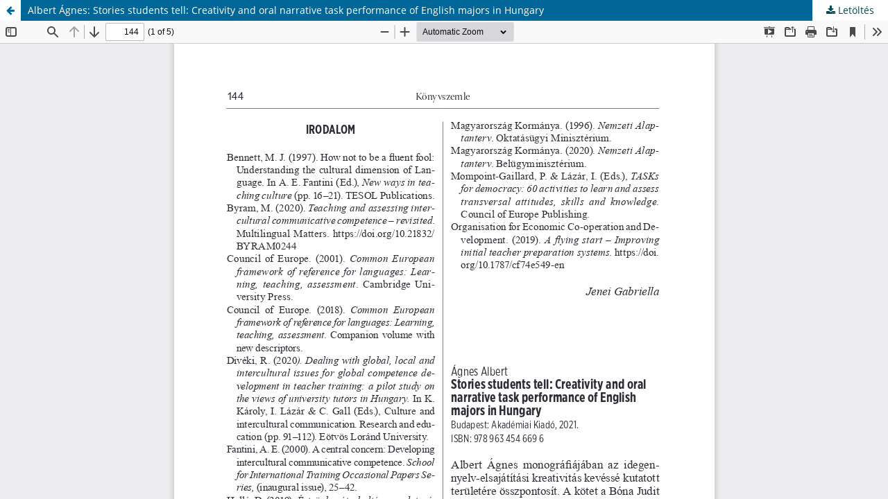

--- FILE ---
content_type: text/html; charset=utf-8
request_url: https://ojs.elte.hu/modernnyelvok/article/view/4823/3933
body_size: 1008
content:
<!DOCTYPE html>
<html lang="hu-HU" xml:lang="hu-HU">
<head>
	<meta http-equiv="Content-Type" content="text/html; charset=utf-8" />
	<meta name="viewport" content="width=device-width, initial-scale=1.0">
	<title>Albert Ágnes: Stories students tell: Creativity and oral narrative task performance of English majors in Hungary megtekintése</title>

	
<link rel="icon" href="https://ojs.elte.hu/public/journals/23/favicon_hu_HU.png">
<meta name="generator" content="Open Journal Systems 3.3.0.20">
	<link rel="stylesheet" href="https://ojs.elte.hu/modernnyelvok/$$$call$$$/page/page/css?name=stylesheet" type="text/css" /><link rel="stylesheet" href="https://ojs.elte.hu/modernnyelvok/$$$call$$$/page/page/css?name=font" type="text/css" /><link rel="stylesheet" href="https://ojs.elte.hu/lib/pkp/styles/fontawesome/fontawesome.css?v=3.3.0.20" type="text/css" /><link rel="stylesheet" href="https://ojs.elte.hu/public/journals/23/styleSheet.css?d=2024-12-18+20%3A50%3A47" type="text/css" /><link rel="stylesheet" href="https://ojs.elte.hu/public/site/styleSheet.css?v=3.3.0.20" type="text/css" />
	<script src="https://ojs.elte.hu/lib/pkp/lib/vendor/components/jquery/jquery.min.js?v=3.3.0.20" type="text/javascript"></script><script src="https://ojs.elte.hu/lib/pkp/lib/vendor/components/jqueryui/jquery-ui.min.js?v=3.3.0.20" type="text/javascript"></script><script src="https://ojs.elte.hu/plugins/themes/default/js/lib/popper/popper.js?v=3.3.0.20" type="text/javascript"></script><script src="https://ojs.elte.hu/plugins/themes/default/js/lib/bootstrap/util.js?v=3.3.0.20" type="text/javascript"></script><script src="https://ojs.elte.hu/plugins/themes/default/js/lib/bootstrap/dropdown.js?v=3.3.0.20" type="text/javascript"></script><script src="https://ojs.elte.hu/plugins/themes/default/js/main.js?v=3.3.0.20" type="text/javascript"></script>
</head>
<body class="pkp_page_article pkp_op_view">

		<header class="header_view">

		<a href="https://ojs.elte.hu/modernnyelvok/article/view/4823" class="return">
			<span class="pkp_screen_reader">
									Vissza a cikk részleteihez
							</span>
		</a>

		<a href="https://ojs.elte.hu/modernnyelvok/article/view/4823" class="title">
			Albert Ágnes: Stories students tell: Creativity and oral narrative task performance of English majors in Hungary
		</a>

		<a href="https://ojs.elte.hu/modernnyelvok/article/download/4823/3933/10704" class="download" download>
			<span class="label">
				Letöltés
			</span>
			<span class="pkp_screen_reader">
				PDF Letöltés
			</span>
		</a>

	</header>

	<script type="text/javascript">
		// Creating iframe's src in JS instead of Smarty so that EZProxy-using sites can find our domain in $pdfUrl and do their rewrites on it.
		$(document).ready(function() {
			var urlBase = "https://ojs.elte.hu/plugins/generic/pdfJsViewer/pdf.js/web/viewer.html?file=";
			var pdfUrl = "https://ojs.elte.hu/modernnyelvok/article/download/4823/3933/10704";
			$("#pdfCanvasContainer > iframe").attr("src", urlBase + encodeURIComponent(pdfUrl));
		});
	</script>

	<div id="pdfCanvasContainer" class="galley_view">
				<iframe src="" width="100%" height="100%" style="min-height: 500px;" title="##submission.representationOfTitle##" allowfullscreen webkitallowfullscreen></iframe>
	</div>
	
</body>
</html>


--- FILE ---
content_type: text/css;charset=UTF-8
request_url: https://ojs.elte.hu/modernnyelvok/$$$call$$$/page/page/css?name=font
body_size: 323
content:
@font-face{font-family:'Lora';font-style:normal;font-weight:400;src:url('//ojs.elte.hu/plugins/themes/default/fonts/lora-v16-vietnamese_latin-ext_latin_cyrillic-ext_cyrillic-regular.eot');src:local(''),url('//ojs.elte.hu/plugins/themes/default/fonts/lora-v16-vietnamese_latin-ext_latin_cyrillic-ext_cyrillic-regular.eot?#iefix') format('embedded-opentype'),url('//ojs.elte.hu/plugins/themes/default/fonts/lora-v16-vietnamese_latin-ext_latin_cyrillic-ext_cyrillic-regular.woff2') format('woff2'),url('//ojs.elte.hu/plugins/themes/default/fonts/lora-v16-vietnamese_latin-ext_latin_cyrillic-ext_cyrillic-regular.woff') format('woff'),url('//ojs.elte.hu/plugins/themes/default/fonts/lora-v16-vietnamese_latin-ext_latin_cyrillic-ext_cyrillic-regular.ttf') format('truetype'),url('//ojs.elte.hu/plugins/themes/default/fonts/lora-v16-vietnamese_latin-ext_latin_cyrillic-ext_cyrillic-regular.svg#Lora') format('svg');font-display:swap}@font-face{font-family:'Lora';font-style:normal;font-weight:700;src:url('//ojs.elte.hu/plugins/themes/default/fonts/lora-v16-vietnamese_latin-ext_latin_cyrillic-ext_cyrillic-700.eot');src:local(''),url('//ojs.elte.hu/plugins/themes/default/fonts/lora-v16-vietnamese_latin-ext_latin_cyrillic-ext_cyrillic-700.eot?#iefix') format('embedded-opentype'),url('//ojs.elte.hu/plugins/themes/default/fonts/lora-v16-vietnamese_latin-ext_latin_cyrillic-ext_cyrillic-700.woff2') format('woff2'),url('//ojs.elte.hu/plugins/themes/default/fonts/lora-v16-vietnamese_latin-ext_latin_cyrillic-ext_cyrillic-700.woff') format('woff'),url('//ojs.elte.hu/plugins/themes/default/fonts/lora-v16-vietnamese_latin-ext_latin_cyrillic-ext_cyrillic-700.ttf') format('truetype'),url('//ojs.elte.hu/plugins/themes/default/fonts/lora-v16-vietnamese_latin-ext_latin_cyrillic-ext_cyrillic-700.svg#Lora') format('svg');font-display:swap}@font-face{font-family:'Lora';font-style:italic;font-weight:400;src:url('//ojs.elte.hu/plugins/themes/default/fonts/lora-v16-vietnamese_latin-ext_latin_cyrillic-ext_cyrillic-italic.eot');src:local(''),url('//ojs.elte.hu/plugins/themes/default/fonts/lora-v16-vietnamese_latin-ext_latin_cyrillic-ext_cyrillic-italic.eot?#iefix') format('embedded-opentype'),url('//ojs.elte.hu/plugins/themes/default/fonts/lora-v16-vietnamese_latin-ext_latin_cyrillic-ext_cyrillic-italic.woff2') format('woff2'),url('//ojs.elte.hu/plugins/themes/default/fonts/lora-v16-vietnamese_latin-ext_latin_cyrillic-ext_cyrillic-italic.woff') format('woff'),url('//ojs.elte.hu/plugins/themes/default/fonts/lora-v16-vietnamese_latin-ext_latin_cyrillic-ext_cyrillic-italic.ttf') format('truetype'),url('//ojs.elte.hu/plugins/themes/default/fonts/lora-v16-vietnamese_latin-ext_latin_cyrillic-ext_cyrillic-italic.svg#Lora') format('svg');font-display:swap}@font-face{font-family:'Lora';font-style:italic;font-weight:700;src:url('//ojs.elte.hu/plugins/themes/default/fonts/lora-v16-vietnamese_latin-ext_latin_cyrillic-ext_cyrillic-700italic.eot');src:local(''),url('//ojs.elte.hu/plugins/themes/default/fonts/lora-v16-vietnamese_latin-ext_latin_cyrillic-ext_cyrillic-700italic.eot?#iefix') format('embedded-opentype'),url('//ojs.elte.hu/plugins/themes/default/fonts/lora-v16-vietnamese_latin-ext_latin_cyrillic-ext_cyrillic-700italic.woff2') format('woff2'),url('//ojs.elte.hu/plugins/themes/default/fonts/lora-v16-vietnamese_latin-ext_latin_cyrillic-ext_cyrillic-700italic.woff') format('woff'),url('//ojs.elte.hu/plugins/themes/default/fonts/lora-v16-vietnamese_latin-ext_latin_cyrillic-ext_cyrillic-700italic.ttf') format('truetype'),url('//ojs.elte.hu/plugins/themes/default/fonts/lora-v16-vietnamese_latin-ext_latin_cyrillic-ext_cyrillic-700italic.svg#Lora') format('svg');font-display:swap}@font-face{font-family:'Open Sans';font-style:normal;font-weight:400;src:url('//ojs.elte.hu/plugins/themes/default/fonts/open-sans-v18-vietnamese_latin-ext_latin_greek-ext_greek_cyrillic-ext_cyrillic-regular.eot');src:local(''),url('//ojs.elte.hu/plugins/themes/default/fonts/open-sans-v18-vietnamese_latin-ext_latin_greek-ext_greek_cyrillic-ext_cyrillic-regular.eot?#iefix') format('embedded-opentype'),url('//ojs.elte.hu/plugins/themes/default/fonts/open-sans-v18-vietnamese_latin-ext_latin_greek-ext_greek_cyrillic-ext_cyrillic-regular.woff2') format('woff2'),url('//ojs.elte.hu/plugins/themes/default/fonts/open-sans-v18-vietnamese_latin-ext_latin_greek-ext_greek_cyrillic-ext_cyrillic-regular.woff') format('woff'),url('//ojs.elte.hu/plugins/themes/default/fonts/open-sans-v18-vietnamese_latin-ext_latin_greek-ext_greek_cyrillic-ext_cyrillic-regular.ttf') format('truetype'),url('//ojs.elte.hu/plugins/themes/default/fonts/open-sans-v18-vietnamese_latin-ext_latin_greek-ext_greek_cyrillic-ext_cyrillic-regular.svg#OpenSans') format('svg');font-display:swap}@font-face{font-family:'Open Sans';font-style:italic;font-weight:400;src:url('//ojs.elte.hu/plugins/themes/default/fonts/open-sans-v18-vietnamese_latin-ext_latin_greek-ext_greek_cyrillic-ext_cyrillic-italic.eot');src:local(''),url('//ojs.elte.hu/plugins/themes/default/fonts/open-sans-v18-vietnamese_latin-ext_latin_greek-ext_greek_cyrillic-ext_cyrillic-italic.eot?#iefix') format('embedded-opentype'),url('//ojs.elte.hu/plugins/themes/default/fonts/open-sans-v18-vietnamese_latin-ext_latin_greek-ext_greek_cyrillic-ext_cyrillic-italic.woff2') format('woff2'),url('//ojs.elte.hu/plugins/themes/default/fonts/open-sans-v18-vietnamese_latin-ext_latin_greek-ext_greek_cyrillic-ext_cyrillic-italic.woff') format('woff'),url('//ojs.elte.hu/plugins/themes/default/fonts/open-sans-v18-vietnamese_latin-ext_latin_greek-ext_greek_cyrillic-ext_cyrillic-italic.ttf') format('truetype'),url('//ojs.elte.hu/plugins/themes/default/fonts/open-sans-v18-vietnamese_latin-ext_latin_greek-ext_greek_cyrillic-ext_cyrillic-italic.svg#OpenSans') format('svg');font-display:swap}@font-face{font-family:'Open Sans';font-style:normal;font-weight:700;src:url('//ojs.elte.hu/plugins/themes/default/fonts/open-sans-v18-vietnamese_latin-ext_latin_greek-ext_greek_cyrillic-ext_cyrillic-700.eot');src:local(''),url('//ojs.elte.hu/plugins/themes/default/fonts/open-sans-v18-vietnamese_latin-ext_latin_greek-ext_greek_cyrillic-ext_cyrillic-700.eot?#iefix') format('embedded-opentype'),url('//ojs.elte.hu/plugins/themes/default/fonts/open-sans-v18-vietnamese_latin-ext_latin_greek-ext_greek_cyrillic-ext_cyrillic-700.woff2') format('woff2'),url('//ojs.elte.hu/plugins/themes/default/fonts/open-sans-v18-vietnamese_latin-ext_latin_greek-ext_greek_cyrillic-ext_cyrillic-700.woff') format('woff'),url('//ojs.elte.hu/plugins/themes/default/fonts/open-sans-v18-vietnamese_latin-ext_latin_greek-ext_greek_cyrillic-ext_cyrillic-700.ttf') format('truetype'),url('//ojs.elte.hu/plugins/themes/default/fonts/open-sans-v18-vietnamese_latin-ext_latin_greek-ext_greek_cyrillic-ext_cyrillic-700.svg#OpenSans') format('svg');font-display:swap}@font-face{font-family:'Open Sans';font-style:italic;font-weight:700;src:url('//ojs.elte.hu/plugins/themes/default/fonts/open-sans-v18-vietnamese_latin-ext_latin_greek-ext_greek_cyrillic-ext_cyrillic-700italic.eot');src:local(''),url('//ojs.elte.hu/plugins/themes/default/fonts/open-sans-v18-vietnamese_latin-ext_latin_greek-ext_greek_cyrillic-ext_cyrillic-700italic.eot?#iefix') format('embedded-opentype'),url('//ojs.elte.hu/plugins/themes/default/fonts/open-sans-v18-vietnamese_latin-ext_latin_greek-ext_greek_cyrillic-ext_cyrillic-700italic.woff2') format('woff2'),url('//ojs.elte.hu/plugins/themes/default/fonts/open-sans-v18-vietnamese_latin-ext_latin_greek-ext_greek_cyrillic-ext_cyrillic-700italic.woff') format('woff'),url('//ojs.elte.hu/plugins/themes/default/fonts/open-sans-v18-vietnamese_latin-ext_latin_greek-ext_greek_cyrillic-ext_cyrillic-700italic.ttf') format('truetype'),url('//ojs.elte.hu/plugins/themes/default/fonts/open-sans-v18-vietnamese_latin-ext_latin_greek-ext_greek_cyrillic-ext_cyrillic-700italic.svg#OpenSans') format('svg');font-display:swap}

--- FILE ---
content_type: text/css
request_url: https://ojs.elte.hu/public/journals/23/styleSheet.css?d=2024-12-18+20%3A50%3A47
body_size: 321
content:
.pkp_structure_head, .pkp_site_nav_menu { 
  background-color: #27a5bd;
  color: #014b55;
}

.cmp_notification {
  border-color: #014B55;
}

.page_search .submit button:after {
  background-color: #015B55;
}

.cmp_button, .cmp_form .buttons button, .page_lost_password .buttons button, .page_search .submit button, .block_make_submission a {
  color: #014B55;
}

.pkp_structure_head { 
  background-image: url('https://ojs.elte.hu/public/journals/23/fejlec_monye.png');
  background-repeat: no-repeat;
  background-position: center center;
  height: 245px;
}

#navigationPrimary a, .pkp_navigation_search_wrapper a, .pkp_navigation_user_wrapper a, a  {
  color: #014B55;
}

.obj_galley_link {
  border: 1px solid #014B55;
  color: #014B55;
}

.obj_galley_link:hover {
  border: 1px solid #014B55;
  color: #fff;
  background-color: #014B55;
}
  
.pkp_site_name .is_text {
  display: none;
}

@media (min-width: 992px) {
    .pkp_site_nav_menu {
		  margin-top: 144px;
	  }
	  .pkp_navigation_primary .dropdown-menu a:focus, .pkp_navigation_primary .dropdown-menu a:hover {
		border-color: #014B55;
	  }
	   .pkp_site_nav_menu {
		  margin-top: 144px;
	  }
 }

@media (max-width: 992px) {
    .pkp_structure_head { 
      background-size: 100%;
      height: 200px;
    }
 }